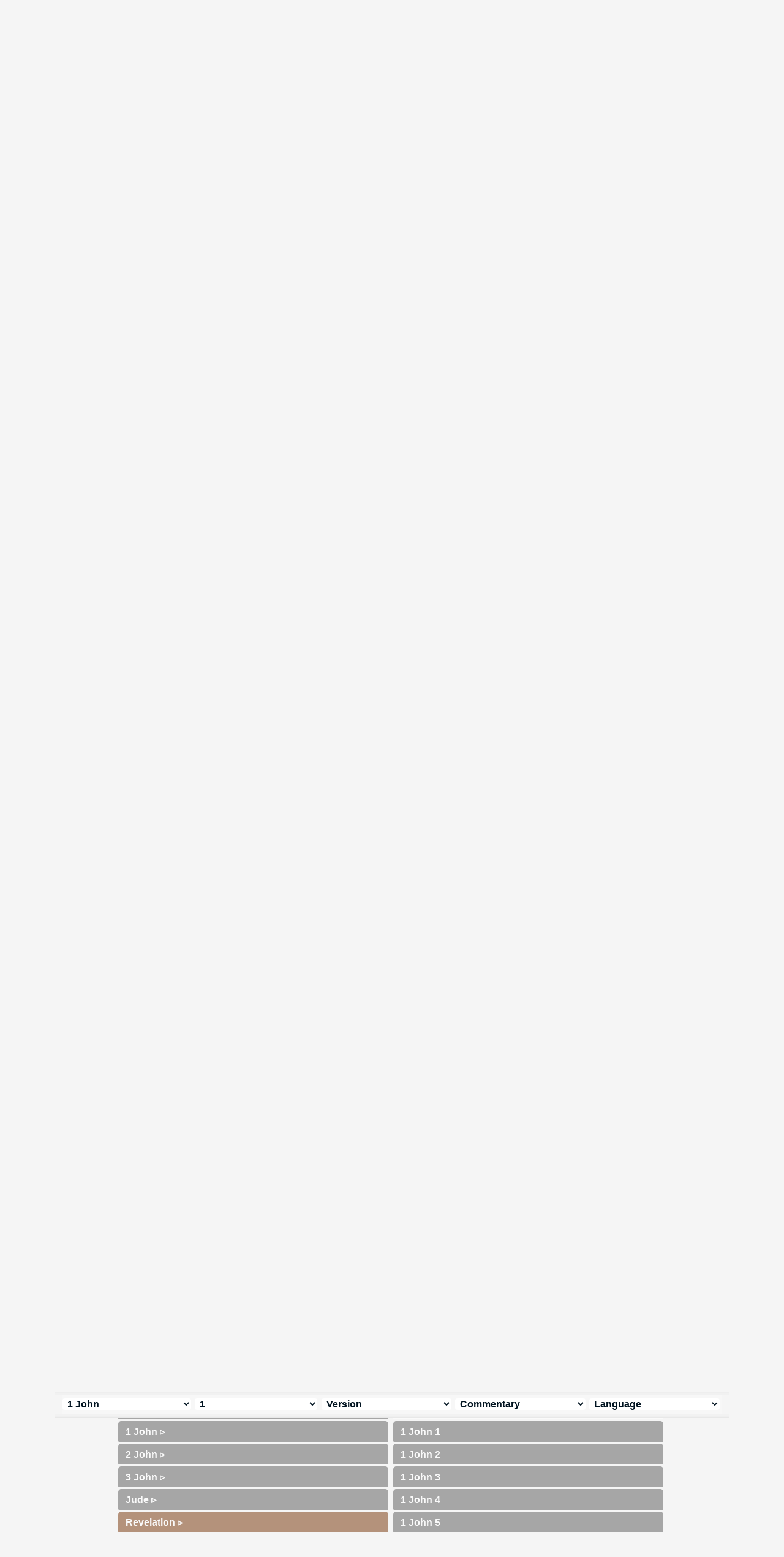

--- FILE ---
content_type: text/html
request_url: https://www.biblehub.com/p/kjv/bsb/cmenus/1_john.htm
body_size: 1398
content:

<!DOCTYPE html PUBLIC "-//W3C//DTD XHTML 1.0 Transitional//EN" "//www.w3.org/TR/xhtml1/DTD/xhtml1-transitional.dtd"><html xmlns="//www.w3.org/1999/xhtml"><head><meta http-equiv="Content-Type" content="text/html; charset=utf-8" /><meta name="robots" content="noindex"><meta name="viewport" content="width=device-width, initial-scale=1"><title>1 John  Menu</title><link rel="stylesheet" href="/menunew.css" type="text/css" media="Screen" /><link rel="stylesheet" href="/menubook11.css" type="text/css" media="Screen" /><link rel="stylesheet" href="/print.css" type="text/css" media="Print" /></head><body onLoad="window.scroll(0,2271)"><div id="fx"><table width="100%" border="0" cellspacing="0" cellpadding="0" id="fx2"><tr><td><iframe width="100%" height="30" scrolling="no" src="../cmenus/1_john/1.htm" align="left" frameborder="0"></iframe></td></tr></table></div><div id="blnk"></div></td></tr></table></div><div align="center" class="maintable2"><table border="0" cellspacing="0" cellpadding="0" align="center"><tr><td><div id="leftbox"><div class="padleft"><table border="0" cellspacing="0" cellpadding="0" align="center"><tr><td width="50%" valign="top"><div class="container"><ul class="bk"><li><a href="genesis/menu.htm" target="chap"><img src="/clr.png" /><div><h3>Genesis&nbsp;&#9657;</h3></div></a></li><li><a href="exodus/menu.htm" target="chap"><img src="/clr.png" /><div><h3>Exodus&nbsp;&#9657;</h3></div></a></li><li><a href="leviticus/menu.htm" target="chap"><img src="/clr.png" /><div><h3>Leviticus&nbsp;&#9657;</h3></div></a></li><li><a href="numbers/menu.htm" target="chap"><img src="/clr.png" /><div><h3>Numbers&nbsp;&#9657;</h3></div></a></li><li><a href="deuteronomy/menu.htm" target="chap"><img src="/clr.png" /><div name="14"><h3>Deuteronomy&nbsp;&#9657;</h3></div></a></li></ul><ul class="bk2"><li><a href="joshua/menu.htm" target="chap"><img src="/clr.png" /><div><h3>Joshua&nbsp;&#9657;</h3></div></a></li><li><a href="judges/menu.htm" target="chap"><img src="/clr.png" /><div><h3>Judges&nbsp;&#9657;</h3></div></a></li><li><a href="ruth/menu.htm" target="chap"><img src="/clr.png" /><div><h3>Ruth&nbsp;&#9657;</h3></div></a></li><li><a href="1_samuel/menu.htm" target="chap"><img src="/clr.png" /><div><h3>1&nbsp;Samuel&nbsp;&#9657;</h3></div></a></li><li><a href="2_samuel/menu.htm" target="chap"><img src="/clr.png" /><div><h3>2&nbsp;Samuel&nbsp;&#9657;</h3></div></a></li><li><a href="1_kings/menu.htm" target="chap"><img src="/clr.png" /><div><h3>1&nbsp;Kings&nbsp;&#9657;</h3></div></a></li><li><a href="2_kings/menu.htm" target="chap"><img src="/clr.png" /><div><h3>2&nbsp;Kings&nbsp;&#9657;</h3></div></a></li><li><a href="1_chronicles/menu.htm" target="chap"><img src="/clr.png" /><div><h3>1&nbsp;Chronicles&nbsp;&#9657;</h3></div></a></li><li><a href="2_chronicles/menu.htm" target="chap"><img src="/clr.png" /><div><h3>2&nbsp;Chronicles&nbsp;&#9657;</h3></div></a></li><li><a href="ezra/menu.htm" target="chap"><img src="/clr.png" /><div><h3>Ezra&nbsp;&#9657;</h3></div></a></li><li><a href="nehemiah/menu.htm" target="chap"><img src="/clr.png" /><div><h3>Nehemiah&nbsp;&#9657;</h3></div></a></li><li><a href="esther/menu.htm" target="chap"><img src="/clr.png" /><div><h3>Esther&nbsp;&#9657;</h3></div></a></li></ul><ul class="bk3"><li><a href="job/menu.htm" target="chap"><img src="/clr.png" /><div><h3>Job&nbsp;&#9657;</h3></div></a></li><li><a href="psalms/menu.htm" target="chap"><img src="/clr.png" /><div><h3>Psalms&nbsp;&#9657;</h3></div></a></li><li><a href="proverbs/menu.htm" target="chap"><img src="/clr.png" /><div><h3>Proverbs&nbsp;&#9657;</h3></div></a></li><li><a href="ecclesiastes/menu.htm" target="chap"><img src="/clr.png" /><div><h3>Ecclesiastes&nbsp;&#9657;</h3></div></a></li><li><a href="songs/menu.htm" target="chap"><img src="/clr.png" /><div><h3>Songs&nbsp;&#9657;</h3></div></a></li></ul><ul class="bk4"><li><a href="isaiah/menu.htm" target="chap"><img src="/clr.png" /><div><h3>Isaiah&nbsp;&#9657;</h3></div></a></li><li><a href="jeremiah/menu.htm" target="chap"><img src="/clr.png" /><div><h3>Jeremiah&nbsp;&#9657;</h3></div></a></li><li><a href="lamentations/menu.htm" target="chap"><img src="/clr.png" /><div><h3>Lamentations&nbsp;&#9657;</h3></div></a></li><li><a href="ezekiel/menu.htm" target="chap"><img src="/clr.png" /><div><h3>Ezekiel&nbsp;&#9657;</h3></div></a></li><li><a href="daniel/menu.htm" target="chap"><img src="/clr.png" /><div><h3>Daniel&nbsp;&#9657;</h3></div></a></li><li><a href="hosea/menu.htm" target="chap"><img src="/clr.png" /><div><h3>Hosea&nbsp;&#9657;</h3></div></a></li><li><a href="joel/menu.htm" target="chap"><img src="/clr.png" /><div><h3>Joel&nbsp;&#9657;</h3></div></a></li><li><a href="amos/menu.htm" target="chap"><img src="/clr.png" /><div><h3>Amos&nbsp;&#9657;</h3></div></a></li><li><a href="obadiah/menu.htm" target="chap"><img src="/clr.png" /><div><h3>Obadiah&nbsp;&#9657;</h3></div></a></li><li><a href="jonah/menu.htm" target="chap"><img src="/clr.png" /><div><h3>Jonah&nbsp;&#9657;</h3></div></a></li><li><a href="micah/menu.htm" target="chap"><img src="/clr.png" /><div><h3>Micah&nbsp;&#9657;</h3></div></a></li><li><a href="nahum/menu.htm" target="chap"><img src="/clr.png" /><div><h3>Nahum&nbsp;&#9657;</h3></div></a></li><li><a href="habakkuk/menu.htm" target="chap"><img src="/clr.png" /><div><h3>Habakkuk&nbsp;&#9657;</h3></div></a></li><li><a href="zephaniah/menu.htm" target="chap"><img src="/clr.png" /><div><h3>Zephaniah&nbsp;&#9657;</h3></div></a></li><li><a href="haggai/menu.htm" target="chap"><img src="/clr.png" /><div><h3>Haggai&nbsp;&#9657;</h3></div></a></li><li><a href="zechariah/menu.htm" target="chap"><img src="/clr.png" /><div><h3>Zechariah&nbsp;&#9657;</h3></div></a></li><li><a href="malachi/menu.htm" target="chap"><img src="/clr.png" /><div><h3>Malachi&nbsp;&#9657;</h3></div></a></li></ul><ul class="bk5"><li><a href="matthew/menu.htm" target="chap"><img src="/clr.png" /><div><h3>Matthew&nbsp;&#9657;</h3></div></a></li><li><a href="mark/menu.htm" target="chap"><img src="/clr.png" /><div><h3>Mark&nbsp;&#9657;</h3></div></a></li><li><a href="luke/menu.htm" target="chap"><img src="/clr.png" /><div><h3>Luke&nbsp;&#9657;</h3></div></a></li><li><a href="john/menu.htm" target="chap"><img src="/clr.png" /><div><h3>John&nbsp;&#9657;</h3></div></a></li><li><a href="acts/menu.htm" target="chap"><img src="/clr.png" /><div><h3>Acts&nbsp;&#9657;</h3></div></a></li></ul><ul class="bk6"><li><a href="romans/menu.htm" target="chap"><img src="/clr.png" /><div><h3>Romans&nbsp;&#9657;</h3></div></a></li><li><a href="1_corinthians/menu.htm" target="chap"><img src="/clr.png" /><div><h3>1&nbsp;Corinthians&nbsp;&#9657;</h3></div></a></li><li><a href="2_corinthians/menu.htm" target="chap"><img src="/clr.png" /><div><h3>2&nbsp;Corinthians&nbsp;&#9657;</h3></div></a></li><li><a href="galatians/menu.htm" target="chap"><img src="/clr.png" /><div><h3>Galatians&nbsp;&#9657;</h3></div></a></li><li><a href="ephesians/menu.htm" target="chap"><img src="/clr.png" /><div><h3>Ephesians&nbsp;&#9657;</h3></div></a></li><li><a href="philippians/menu.htm" target="chap"><img src="/clr.png" /><div><h3>Philippians&nbsp;&#9657;</h3></div></a></li><li><a href="colossians/menu.htm" target="chap"><img src="/clr.png" /><div><h3>Colossians&nbsp;&#9657;</h3></div></a></li><li><a href="1_thessalonians/menu.htm" target="chap"><img src="/clr.png" /><div><h3>1&nbsp;Thes&nbsp;&#9657;</h3></div></a></li><li><a href="2_thessalonians/menu.htm" target="chap"><img src="/clr.png" /><div><h3>2&nbsp;Thes&nbsp;&#9657;</h3></div></a></li><li><a href="1_timothy/menu.htm" target="chap"><img src="/clr.png" /><div><h3>1&nbsp;Timothy&nbsp;&#9657;</h3></div></a></li><li><a href="2_timothy/menu.htm" target="chap"><img src="/clr.png" /><div><h3>2&nbsp;Timothy&nbsp;&#9657;</h3></div></a></li><li><a href="titus/menu.htm" target="chap"><img src="/clr.png" /><div><h3>Titus&nbsp;&#9657;</h3></div></a></li><li><a href="philemon/menu.htm" target="chap"><img src="/clr.png" /><div><h3>Philemon&nbsp;&#9657;</h3></div></a></li><li><a href="hebrews/menu.htm" target="chap"><img src="/clr.png" /><div><h3>Hebrews&nbsp;&#9657;</h3></div></a></li><li><a href="james/menu.htm" target="chap"><img src="/clr.png" /><div><h3>James&nbsp;&#9657;</h3></div></a></li><li><a href="1_peter/menu.htm" target="chap"><img src="/clr.png" /><div><h3>1&nbsp;Peter&nbsp;&#9657;</h3></div></a></li><li><a href="2_peter/menu.htm" target="chap"><img src="/clr.png" /><div><h3>2&nbsp;Peter&nbsp;&#9657;</h3></div></a></li><li><a href="1_john/menu.htm" target="chap"><img src="/clr.png" /><div><h3>1&nbsp;John&nbsp;&#9657;</h3></div></a></li><li><a href="2_john/menu.htm" target="chap"><img src="/clr.png" /><div><h3>2&nbsp;John&nbsp;&#9657;</h3></div></a></li><li><a href="3_john/menu.htm" target="chap"><img src="/clr.png" /><div><h3>3&nbsp;John&nbsp;&#9657;</h3></div></a></li><li><a href="jude/menu.htm" target="chap"><img src="/clr.png" /><div><h3>Jude&nbsp;&#9657;</h3></div></a></li></ul><ul class="bk7"><li><a href="revelation/menu.htm" target="chap"><img src="/clr.png" /><div><h3>Revelation&nbsp;&#9657;</h3></div></a></li></ul></div><br /><br /><br /></div></td><td width="50%" valign="top"><iframe width="100%" height="6500" scrolling="no" src="1_john/menu.htm" align="left" frameborder="0" name="chap"></iframe></td></tr></table></td></tr></table></div></div></td></tr></table></div></body></html>

--- FILE ---
content_type: text/html
request_url: https://www.biblehub.com/p/kjv/bsb/cmenus/1_john/1.htm
body_size: 1619
content:
<!DOCTYPE html PUBLIC "-//W3C//DTD XHTML 1.0 Transitional//EN" "//www.w3.org/TR/xhtml1/DTD/xhtml1-transitional.dtd"><html xmlns="//www.w3.org/1999/xhtml"><head><meta http-equiv="Content-Type" content="text/html; charset=utf-8" /><meta name="viewport" content="width=device-width; initial-scale=1.0; maximum-scale=1.0; user-scalable=0;"/><title>1 John 1 Menus</title><script type="text/javascript">
if (screen.width < 650) {window.location = "../../cmm/1_john/1.htm";}
</script><link rel="stylesheet" href="/menusbh2.css" type="text/css" media="Screen" /><script language="JavaScript">
<!--
function MM_jumpMenu(targ,selObj,restore){ //v3.0
  eval(targ+".location='"+selObj.options[selObj.selectedIndex].value+"'"); if (restore) selObj.selectedIndex=0; }
//-->
</script></head><!-- Google tag (gtag.js) -->
<script async src="https://www.googletagmanager.com/gtag/js?id=G-LR4HSKRP2H"></script>
<script>
  window.dataLayer = window.dataLayer || [];
  function gtag(){dataLayer.push(arguments);}
  gtag('js', new Date());

  gtag('config', 'G-LR4HSKRP2H');
</script><BODY onLoad="document.select2.reset();"><table width="100%" border="0" cellspacing="0" cellpadding="0"><tr><td><td class="mwid"><table width="100%" border="0" cellspacing="0" cellpadding="0"><tr><td class="tb1"><select name="select1" class="drop" onChange="MM_jumpMenu('top',this,0)"><option value="../../genesis/1.shtml">Genesis</option><option value="../../exodus/1.shtml">Exodus</option><option value="../../leviticus/1.shtml">Leviticus</option><option value="../../numbers/1.shtml">Numbers</option><option value="../../deuteronomy/1.shtml">Deuteronomy</option><option value="../../joshua/1.shtml">Joshua</option><option value="../../judges/1.shtml">Judges</option><option value="../../ruth/1.shtml">Ruth</option><option value="../../1_samuel/1.shtml">1 Samuel</option><option value="../../2_samuel/1.shtml">2 Samuel</option><option value="../../1_kings/1.shtml">1 Kings</option><option value="../../2_kings/1.shtml">2 Kings</option><option value="../../1_chronicles/1.shtml">1 Chronicles</option><option value="../../2_chronicles/1.shtml">2 Chronicles</option><option value="../../ezra/1.shtml">Ezra</option><option value="../../nehemiah/1.shtml">Nehemiah</option><option value="../../esther/1.shtml">Esther</option><option value="../../job/1.shtml">Job</option><option value="../../psalms/1.shtml">Psalms</option><option value="../../proverbs/1.shtml">Proverbs</option><option value="../../ecclesiastes/1.shtml">Ecclesiastes</option><option value="../../songs/1.shtml">Song of Solomon</option><option value="../../isaiah/1.shtml">Isaiah</option><option value="../../jeremiah/1.shtml">Jeremiah</option><option value="../../lamentations/1.shtml">Lamentations</option><option value="../../ezekiel/1.shtml">Ezekiel</option><option value="../../daniel/1.shtml">Daniel</option><option value="../../hosea/1.shtml">Hosea</option><option value="../../joel/1.shtml">Joel</option><option value="../../amos/1.shtml">Amos</option><option value="../../obadiah/1.shtml">Obadiah</option><option value="../../jonah/1.shtml">Jonah</option><option value="../../micah/1.shtml">Micah</option><option value="../../nahum/1.shtml">Nahum</option><option value="../../habakkuk/1.shtml">Habakkuk</option><option value="../../zephaniah/1.shtml">Zephaniah</option><option value="../../haggai/1.shtml">Haggai</option><option value="../../zechariah/1.shtml">Zechariah</option><option value="../../malachi/1.shtml">Malachi</option><option value="../../matthew/1.shtml">Matthew</option><option value="../../mark/1.shtml">Mark</option><option value="../../luke/1.shtml">Luke</option><option value="../../john/1.shtml">John</option><option value="../../acts/1.shtml">Acts</option><option value="../../romans/1.shtml">Romans</option><option value="../../1_corinthians/1.shtml">1 Corinthians</option><option value="../../2_corinthians/1.shtml">2 Corinthians</option><option value="../../galatians/1.shtml">Galatians</option><option value="../../ephesians/1.shtml">Ephesians</option><option value="../../philippians/1.shtml">Philippians</option><option value="../../colossians/1.shtml">Colossians</option><option value="../../1_thessalonians/1.shtml">1 Thessalonians</option><option value="../../2_thessalonians/1.shtml">2 Thessalonians</option><option value="../../1_timothy/1.shtml">1 Timothy</option><option value="../../2_timothy/1.shtml">2 Timothy</option><option value="../../titus/1.shtml">Titus</option><option value="../../philemon/1.shtml">Philemon</option><option value="../../hebrews/1.shtml">Hebrews</option><option value="../../james/1.shtml">James</option><option value="../../1_peter/1.shtml">1 Peter</option><option value="../../2_peter/1.shtml">2 Peter</option><option value="../../1_john/1.shtml" selected>&nbsp;1 John</option><option value="../../2_john/1.shtml">2 John</option><option value="../../3_john/1.shtml">3 John</option><option value="../../jude/1.shtml">Jude</option><option value="../../revelation/1.shtml">Revelation</option></select></td><td class="tb2"><select name="select2" class="drop2" onChange="MM_jumpMenu('top',this,0)"><option value="../../1_john/1.shtml" selected>&nbsp;1</option><option value="../../1_john/2.shtml">1 John 2</option><option value="../../1_john/3.shtml">1 John 3</option><option value="../../1_john/4.shtml">1 John 4</option><option value="../../1_john/5.shtml">1 John 5</option></select></td><td class="tb3"><iframe src="//parallelbible.com/pr/1_john/1-1.htm" width="100%" height="30" scrolling=no frameborder="0" cellpadding=0></iframe></td></tr><tr><td height="1"><img src="/clr.gif" height="1" width="100"></td><td height="1"><img src="/clr.gif" height="1" width="100"></td><td height="1"><img src="/clr.gif" height="1" width="100"></td></tr></table></body></td><td></td></tr></table></html>

--- FILE ---
content_type: text/html
request_url: https://www.biblehub.com/p/kjv/bsb/cmenus/1_john/menu.htm
body_size: 517
content:

<!DOCTYPE html PUBLIC "-//W3C//DTD XHTML 1.0 Transitional//EN" "//www.w3.org/TR/xhtml1/DTD/xhtml1-transitional.dtd"><html xmlns="//www.w3.org/1999/xhtml"><head><meta http-equiv="Content-Type" content="text/html; charset=utf-8" /><meta name="robots" content="noindex"><meta name="viewport" content="width=device-width, initial-scale=1"><title>1 John  Menu</title><link rel="stylesheet" href="/menunew.css" type="text/css" media="Screen" /><link rel="stylesheet" href="/menubook12.css" type="text/css" media="Screen" /><link rel="stylesheet" href="/print.css" type="text/css" media="Print" /></head><body><div class="container"><ul class="bk10"><li><a href=""><img src="/clr.png" /><div><h3> </h3></div></a></li><li><a href=""><img src="/clr.png" /><div><h3> </h3></div></a></li><li><a href=""><img src="/clr.png" /><div><h3> </h3></div></a></li><li><a href=""><img src="/clr.png" /><div><h3> </h3></div></a></li><li><a href=""><img src="/clr.png" /><div><h3> </h3></div></a></li><li><a href=""><img src="/clr.png" /><div><h3> </h3></div></a></li><li><a href=""><img src="/clr.png" /><div><h3> </h3></div></a></li><li><a href=""><img src="/clr.png" /><div><h3> </h3></div></a></li><li><a href=""><img src="/clr.png" /><div><h3> </h3></div></a></li><li><a href=""><img src="/clr.png" /><div><h3> </h3></div></a></li><li><a href=""><img src="/clr.png" /><div><h3> </h3></div></a></li><li><a href=""><img src="/clr.png" /><div><h3> </h3></div></a></li><li><a href=""><img src="/clr.png" /><div><h3> </h3></div></a></li><li><a href=""><img src="/clr.png" /><div><h3> </h3></div></a></li><li><a href=""><img src="/clr.png" /><div><h3> </h3></div></a></li><li><a href=""><img src="/clr.png" /><div><h3> </h3></div></a></li><li><a href=""><img src="/clr.png" /><div><h3> </h3></div></a></li><li><a href=""><img src="/clr.png" /><div><h3> </h3></div></a></li><li><a href=""><img src="/clr.png" /><div><h3> </h3></div></a></li><li><a href=""><img src="/clr.png" /><div><h3> </h3></div></a></li><li><a href=""><img src="/clr.png" /><div><h3> </h3></div></a></li><li><a href=""><img src="/clr.png" /><div><h3> </h3></div></a></li><li><a href=""><img src="/clr.png" /><div><h3> </h3></div></a></li><li><a href=""><img src="/clr.png" /><div><h3> </h3></div></a></li><li><a href=""><img src="/clr.png" /><div><h3> </h3></div></a></li><li><a href=""><img src="/clr.png" /><div><h3> </h3></div></a></li><li><a href=""><img src="/clr.png" /><div><h3> </h3></div></a></li><li><a href=""><img src="/clr.png" /><div><h3> </h3></div></a></li><li><a href=""><img src="/clr.png" /><div><h3> </h3></div></a></li><li><a href=""><img src="/clr.png" /><div><h3> </h3></div></a></li><li><a href=""><img src="/clr.png" /><div><h3> </h3></div></a></li><li><a href=""><img src="/clr.png" /><div><h3> </h3></div></a></li><li><a href=""><img src="/clr.png" /><div><h3> </h3></div></a></li><li><a href=""><img src="/clr.png" /><div><h3> </h3></div></a></li><li><a href=""><img src="/clr.png" /><div><h3> </h3></div></a></li><li><a href=""><img src="/clr.png" /><div><h3> </h3></div></a></li><li><a href=""><img src="/clr.png" /><div><h3> </h3></div></a></li><li><a href=""><img src="/clr.png" /><div><h3> </h3></div></a></li><li><a href=""><img src="/clr.png" /><div><h3> </h3></div></a></li><li><a href=""><img src="/clr.png" /><div><h3> </h3></div></a></li><li><a href=""><img src="/clr.png" /><div><h3> </h3></div></a></li><li><a href=""><img src="/clr.png" /><div><h3> </h3></div></a></li><li><a href=""><img src="/clr.png" /><div><h3> </h3></div></a></li><li><a href=""><img src="/clr.png" /><div><h3> </h3></div></a></li><li><a href=""><img src="/clr.png" /><div><h3> </h3></div></a></li><li><a href=""><img src="/clr.png" /><div><h3> </h3></div></a></li><li><a href=""><img src="/clr.png" /><div><h3> </h3></div></a></li><li><a href=""><img src="/clr.png" /><div><h3> </h3></div></a></li><li><a href=""><img src="/clr.png" /><div><h3> </h3></div></a></li><li><a href=""><img src="/clr.png" /><div><h3> </h3></div></a></li><li><a href=""><img src="/clr.png" /><div><h3> </h3></div></a></li><li><a href=""><img src="/clr.png" /><div><h3> </h3></div></a></li><li><a href=""><img src="/clr.png" /><div><h3> </h3></div></a></li><li><a href=""><img src="/clr.png" /><div><h3> </h3></div></a></li><li><a href=""><img src="/clr.png" /><div><h3> </h3></div></a></li><li><a href=""><img src="/clr.png" /><div><h3> </h3></div></a></li><li><a href=""><img src="/clr.png" /><div><h3> </h3></div></a></li><li><a href=""><img src="/clr.png" /><div><h3> </h3></div></a></li><li><a href=""><img src="/clr.png" /><div><h3> </h3></div></a></li><li><a href=""><img src="/clr.png" /><div><h3> </h3></div></a></li><li><a href=""><img src="/clr.png" /><div><h3> </h3></div></a></li></ul><ul class="bk6"><li><a href="../../1_john/1.shtml" target="_top"><img src="/clr.png" /><div><h3>1 John  1</h3></div></a></li>
<li><a href="../../1_john/2.shtml" target="_top"><img src="/clr.png" /><div><h3>1 John  2</h3></div></a></li>
<li><a href="../../1_john/3.shtml" target="_top"><img src="/clr.png" /><div><h3>1 John  3</h3></div></a></li>
<li><a href="../../1_john/4.shtml" target="_top"><img src="/clr.png" /><div><h3>1 John  4</h3></div></a></li>
<li><a href="../../1_john/5.shtml" target="_top"><img src="/clr.png" /><div><h3>1 John  5</h3></div></a></li></ul></div></body></html>

--- FILE ---
content_type: text/html
request_url: https://parallelbible.com/pr/1_john/1-1.htm
body_size: 20187
content:
<!DOCTYPE html PUBLIC "-//W3C//DTD XHTML 1.0 Transitional//EN" "http://www.w3.org/TR/xhtml1/DTD/xhtml1-transitional.dtd"><html xmlns="http://www.w3.org/1999/xhtml"><head><meta http-equiv="Content-Type" content="text/html; charset=utf-8" /><meta name="viewport" content="width=device-width; initial-scale=1.0; maximum-scale=1.0; user-scalable=0;"/><title>1 John 1:1 Menus</title><link rel="stylesheet" href="/menusbhshare2.css" type="text/css" media="Screen" /><script language="JavaScript">
<!--
function MM_jumpMenu(targ,selObj,restore){ //v3.0
  eval(targ+".location='"+selObj.options[selObj.selectedIndex].value+"'"); if (restore) selObj.selectedIndex=0; }
//-->
</script></head><BODY onLoad="document.select2.reset();"><table width="100%" border="0" cellspacing="0" cellpadding="0"><tr><td height="30" align="center" valign="middle" width="33%"><select name="select3" class="drop" onChange="MM_jumpMenu('top',this,0)"><option value="http://biblehub.com/1_john/1-1.htm" selected>&nbsp;Version</option><option value="http://biblehub.com/1_john/1-1.htm">Bible Hub Parallel</option><option value="http://biblehub.com/brb/1_john/1.htm">Reader's Bible</option><option value="http://biblehub.com/1_john/1-1.htm"> </option><option value="http://biblehub.com/1_john/1-1.htm" class="hs">Quick Links</option><option value="http://biblehub.com/niv/1_john/1.htm">New International Version</option><option value="http://biblehub.com/nlt/1_john/1.htm">New Living Translation</option><option value="http://biblehub.com/esv/1_john/1.htm">English Standard Version</option><option value="http://biblehub.com/nkjv/1_john/1.htm">New King James Version</option><option value="http://biblehub.com/bsb-strongs/1_john/1.htm">Strong's BSB</option><option value="http://biblehub.com/ylts/1_john/1.htm">Strong's YLT</option><option value="http://biblehub.com/nas/1_john/1.htm">Strong's NASB</option><option value="http://biblehub.com/kjvs/1_john/1.htm">Strong's KJV</option><option value="http://biblehub.com/hcsb/1_john/1.htm">Strong's HCSB</option><option value="http://biblehub.com/1_john/1-1.htm"> </option><option value="http://biblehub.com/1_john/1-1.htm" class="hs">Alphabetical Listings</option><option value="http://biblehub.com/afv/1_john/1.htm">A Faithful Version</option><option value="http://biblehub.com/akjv/1_john/1.htm">American King James</option><option value="http://biblehub.com/asv/1_john/1.htm">American Standard Version</option><option value="http://biblehub.com/aramaic-plain-english/1_john/1.htm">Aramaic Plain English</option><option value="http://biblehub.com/blb/1_john/1.htm">Berean Literal Bible</option><option value="http://biblehub.com/brb/1_john/1.htm">Berean Reader's Bible</option><option value="http://biblehub.com/bsb/1_john/1.htm">Berean Study Bible</option><option value="http://biblehub.com/csb/1_john/1.htm">Christian Standard Bible</option><option value="http://biblehub.com/cev/1_john/1.htm">Contemporary English Version</option><option value="http://biblehub.com/dbt/1_john/1.htm">Darby Bible Translation</option><option value="http://biblehub.com/drb/1_john/1.htm">Douay-Rheims Bible</option><option value="http://biblehub.com/erv/1_john/1.htm">English Revised Version</option><option value="http://biblehub.com/esv/1_john/1.htm">English Standard Version</option><option value="http://biblehub.com/gwt/1_john/1.htm">God's Word Translation</option><option value="http://biblehub.com/gnt/1_john/1.htm">Good News Translation</option><option value="http://biblehub.com/hcsb/1_john/1.htm">Holman Christian Standard</option><option value="http://biblehub.com/isr/1_john/1.htm">Inst. for Scripture Research</option><option value="http://biblehub.com/isv/1_john/1.htm">International Standard Version</option><option value="http://biblehub.com/jub/1_john/1.htm">Jubilee Bible 2000</option><option value="http://biblehub.com/kjv/1_john/1.htm">King James Bible</option><option value="http://biblehub.com/kj2000/1_john/1.htm">King James 2000 Bible</option><option value="http://biblehub.com/purple/1_john/1.htm">KJV Purple Letter Edition</option><option value="http://biblehub.com/net/1_john/1.htm">NET Bible</option><option value="http://biblehub.com/nasb/1_john/1.htm">New American Standard</option><option value="http://biblehub.com/nheb/1_john/1.htm">New Heart English Bible</option><option value="http://biblehub.com/niv/1_john/1.htm">New International Version</option><option value="http://biblehub.com/nkjv/1_john/1.htm">New King James Version</option><option value="http://biblehub.com/nlt/1_john/1.htm">New Living Translation</option><option value="http://biblehub.com/ojb/1_john/1.htm">Orthodox Jewish Bible</option><option value="http://biblehub.com/tnt/1_john/1.htm">Tyndale New Testament</option><option value="http://biblehub.com/wbt/1_john/1.htm">Webster's Bible Translation</option><option value="http://biblehub.com/wey/1_john/1.htm">Weymouth New Testament</option><option value="http://biblehub.com/web/1_john/1.htm">World English Bible</option><option value="http://biblehub.com/wycliffe/1_john/1.htm">Wycliffe Bible</option><option value="http://biblehub.com/ylt/1_john/1.htm">Young's Literal Translation</option><option value="http://biblehub.com/1_john/1-1.htm"> </option><option value="http://biblehub.com/1_john/1-1.htm" class="hs">Study Tools</option><option value="http://biblehub.com/chain/1_john/1-1.htm">Chain Links</option><option value="http://childrensbibleonline.com/1_john/1.htm">Children's Bible</option><option value="http://bibletimeline.info/1_john/1.htm">Chronological Bible</option><option value="http://christianbookshelf.org/1_john/1-1.htm">Library</option><option value="http://mlbible.com/1_john/1-1.htm">Multiple Languages</option><option value="http://onlineparallelbible.com/1_john/1.htm">Parallel Chapters</option><option value="http://niv-nlt.scripturetext.com/1_john/1.htm">Parallel Bible</option><option value="http://parallelgospels.org">Parallel Gospels</option><option value="http://biblesummary.org/1_john/1.htm">Summary</option><option value="http://bibletimeline.info/1_john/1.htm">Timeline</option><option value="http://biblegateway.com/cgi-bin/bible?language=english&passage=1+john%2B1&version=NIV"> </option><option value="http://biblegateway.com/cgi-bin/bible?language=english&passage=1+john%2B1&version=NIV" class="hs">BibleGateway.com</option><option value="http://biblegateway.com/cgi-bin/bible?language=english&passage=1+john%2B1&version=AMP">Amplified Bible</option><option value="http://biblegateway.com/cgi-bin/bible?language=english&passage=1+john%2B1&version=MSG">The Message</option><option value="http://biblegateway.com/cgi-bin/bible?language=english&passage=1+john%2B1&version=NKJV">New King James</option><option value="http://biblegateway.com/cgi-bin/bible?language=english&passage=1+john%2B1&version=KJ21">King James 21st Cent.</option><option value="http://biblestudys.com/rsv/1-john/1.html"> </option><option value="http://biblestudytools.com/rsv/1-john/1.html" class="hs">BibleStudyTools.com</option><option value="http://biblestudytools.com/ncv/1-john/1.html">New Century Version</option><option value="http://biblestudytools.com/nrs/1-john/1.html">New Revised Standard</option><option value="http://biblestudytools.com/rsv/1-john/1.html">Revised Standard Version</option></select></td><td height="30" align="center" valign="middle" width="33%"><select name="select8" class="drop" onChange="MM_jumpMenu('top',this,0)"><option value="http://biblehub.com/commentaries/1_john/1-1.htm" selected>&nbsp;Commentary</option><option value="http://biblehub.com/commentaries/barnes/1_john/1.htm">Barnes' Notes</option><option value="http://biblehub.com/commentaries/bengel/1_john/1.htm">Bengel's Gnomon</option><option value="http://biblehub.com/commentaries/benson/1_john/1.htm">Benson Commentary</option><option value="http://biblehub.com/commentaries/illustrator/1_john/1.htm">Biblical Illustrator</option><option value="http://biblehub.com/commentaries/calvin/1_john/1.htm">Calvin's Commentaries</option><option value="http://biblehub.com/commentaries/cambridge/1_john/1.htm">Cambridge Bible</option><option value="http://biblehub.com/commentaries/clarke/1_john/1.htm">Clarke's Commentary</option><option value="http://biblehub.com/commentaries/darby/1_john/1.htm">Darby's Bible Synopsis</option><option value="http://biblehub.com/commentaries/expositors/1_john/1.htm">Expositor's Bible</option><option value="http://biblehub.com/commentaries/edt/1_john/1.htm">Expositor's Dictionary</option><option value="http://biblehub.com/commentaries/ellicott/1_john/1.htm">Ellicott's Commentary</option><option value="http://biblehub.com/commentaries/egt/1_john/1.htm">Expositor's Greek</option><option value="http://biblehub.com/commentaries/gsb/1_john/1.htm">Geneva Study Bible</option><option value="http://biblehub.com/commentaries/gill/1_john/1.htm">Gill's Bible Exposition</option><option value="http://biblehub.com/commentaries/gray/1_john/1.htm">Gray's Concise</option><option value="http://biblehub.com/commentaries/guzik/1_john/1.htm">Guzik Bible Commentary</option><option value="http://biblehub.com/commentaries/hastings/1_john/1-7.htm">Hastings Great Texts</option><option value="http://biblehub.com/commentaries/icc/1_john/1.htm">ICC NT Commentary</option><option value="http://biblehub.com/commentaries/jfb/1_john/1.htm">Jamieson-Fausset-Brown</option><option value="http://biblehub.com/commentaries/kelly/1_john/1.htm">Kelly Commentary</option><option value="http://biblehub.com/commentaries/kjt/1_john/1.htm">KJV Translator's Notes</option><option value="http://biblehub.com/commentaries/lange/1_john/1.htm">Lange Commentary</option><option value="http://biblehub.com/commentaries/maclaren/1_john/1.htm">MacLaren Expositions</option><option value="http://biblehub.com/commentaries/mhc/1_john/1.htm">Matthew Henry Concise</option><option value="http://biblehub.com/commentaries/mhcw/1_john/1.htm">Matthew Henry Full</option><option value="http://biblehub.com/commentaries/poole/1_john/1.htm">Matthew Poole</option><option value="http://biblehub.com/commentaries/meyer/1_john/1.htm">Meyer Commentary</option><option value="http://biblehub.com/commentaries/pnt/1_john/1.htm">People's New Testament</option><option value="http://biblehub.com/commentaries/pulpit/1_john/1.htm">Pulpit Commentary</option><option value="http://biblehub.com/commentaries/homiletics/1_john/1.htm">Pulpit Homiletics</option><option value="http://biblehub.com/commentaries/sermon/1_john/1.htm">Sermon Bible</option><option value="http://biblehub.com/commentaries/sco/1_john/1.htm">Scofield Reference Notes</option><option value="http://biblehub.com/commentaries/ttb/1_john/1.htm">Through The Bible</option><option value="http://biblehub.com/commentaries/vws/1_john/1.htm">Vincent's Word Studies</option><option value="http://biblehub.com/commentaries/wes/1_john/1.htm">Wesley's Notes</option><option value="http://topicalbible.org/dictionary_of_bible_themes.htm"> </option><option value="http://topicalbible.org/dictionary_of_bible_themes.htm" class="hs">Themes</option><option value="http://topicalbible.org/dbt/9110.htm">after-life</option><option value="http://topicalbible.org/dbt/4909.htm">beginning</option><option value="http://topicalbible.org/dbt/2018.htm">Christ, divinity</option><option value="http://topicalbible.org/dbt/2033.htm">Christ, humanity</option><option value="http://topicalbible.org/dbt/2203.htm">Christ, titles of</option><option value="http://topicalbible.org/dbt/6645.htm">eternal life, nature of</option><option value="http://topicalbible.org/dbt/8427.htm">evangelism, kinds of</option><option value="http://topicalbible.org/dbt/7726.htm">evangelists, ministry</option><option value="http://topicalbible.org/dbt/5854.htm">experience, of God</option><option value="http://topicalbible.org/dbt/2422.htm">gospel, confirmation</option><option value="http://topicalbible.org/dbt/2421.htm">gospel, historical foundation</option><option value="http://topicalbible.org/dbt/2424.htm">gospel, promises</option><option value="http://topicalbible.org/dbt/2427.htm">gospel, transmission</option><option value="http://topicalbible.org/dbt/5159.htm">hearing</option><option value="http://topicalbible.org/dbt/4945.htm">history</option><option value="http://topicalbible.org/dbt/2595.htm">incarnation</option><option value="http://topicalbible.org/dbt/5441.htm">philosophy</option><option value="http://topicalbible.org/dbt/5472.htm">proof, evidence</option><option value="http://topicalbible.org/dbt/1436.htm">reality</option><option value="http://topicalbible.org/dbt/5548.htm">speech, divine</option><option value="http://topicalbible.org/dbt/5194.htm">touch</option><option value="http://topicalbible.org/dbt/7032.htm">unity, God's people</option><option value="http://topicalbible.org/dbt/5624.htm">witnesses, to Christ</option><option value="http://topicalbible.org/dbt/5624.htm">witnesses, to Christ</option><option value="http://topicalbible.org/dbt/8496.htm">witnessing, importance</option><option value="http://topicalbible.org/dbt/5627.htm">word</option><option value="http://topicalbible.org/dbt/1690.htm">word of God</option><option value="http://topicalbible.org/"> </option><option value="http://topicalbible.org/" class="hs">Topics</option><option value="http://topicalbible.org/b/beginning.htm">Beginning</option><option value="http://topicalbible.org/b/beheld.htm">Beheld</option><option value="http://topicalbible.org/b/behold.htm">Behold</option><option value="http://topicalbible.org/c/contemplated.htm">Contemplated</option><option value="http://topicalbible.org/e/ears.htm">Ears</option><option value="http://topicalbible.org/h/handle.htm">Handle</option><option value="http://topicalbible.org/h/handled.htm">Handled</option><option value="http://topicalbible.org/h/hands.htm">Hands</option><option value="http://topicalbible.org/l/life-.htm">Life-</option><option value="http://topicalbible.org/l/listened.htm">Listened</option><option value="http://topicalbible.org/p/proclaim.htm">Proclaim</option><option value="http://topicalbible.org/t/touched.htm">Touched</option><option value="http://topicalbible.org/t/touching.htm">Touching</option></select></td><td height="30" align="center" valign="middle" width="33%"><select name="select4" class="drop" onChange="MM_jumpMenu('top',this,0)"><option value="http://biblehub.com/multi/1_john/1-1.htm" selected>&nbsp;Language</option><option value="http://biblehub.com/text/1_john/1-1.htm"> </option><option value="http://biblehub.com/text/1_john/1-1.htm" class="hs">Greek</option><option value="http://apostolic.interlinearbible.org/1_john/1.htm">Apostolic Bible Polyglot</option><option value="http://biblehub.com/bgb/1_john/1.htm">Berean Greek Bible</option><option value="http://biblehub.com/bib/1_john/1.htm">Berean Interlinear Bible</option><option value="http://biblehub.com/bz05/1_john/1.htm">Byzantine / Majority Text</option><option value="http://goc.biblos.com/1_john/1.htm">Greek Orthodox NT</option><option value="http://interlinearbible.org/1_john/1.htm">Interlinear Chapters</option><option value="http://interlinearbible.org/1_john/1-1.htm">Interlinear Verses</option><option value="http://biblelexicon.org/1_john/1-1.htm">Lexicon</option><option value="http://biblehub.com/nestle/1_john/1.htm">Nestle 1904 GNT</option><option value="http://biblehub.com/texts/1_john/1-1.htm">Parallel Texts</option><option value="http://biblehub.com/sbl/1_john/1.htm">SBL GNT</option><option value="http://study.interlinearbible.org/1_john/1.htm">Study Bible</option><option value="http://biblehub.com/text/1_john/1-1.htm">Text Analysis</option><option value="http://tr.biblos.com/1_john/1.htm">Textus Receptus</option><option value="http://t8s.biblos.com/1_john/1.htm">Tischendorf</option><option value="http://whdc.biblos.com/1_john/1.htm">Westcott and Hort</option><option value="http://whnac.biblos.com/1_john/1.htm">WH with NA Variants</option><option value="http://greekheb-strongs.scripturetext.com/1_john/1.htm">Word Studies</option><option value="http://biblehub.com/text/genesis/1-1.htm"> </option><option value="http://biblehub.com/text/genesis/1-1.htm" class="hs">Hebrew</option><option value="http://biblehub.com/text/genesis/1-1.htm">Jump to OT Hebrew</option><option value="http://biblehub.com/texts/genesis/1-1.htm">Parallel Texts</option><option value="http://biblehub.com/multi/1_john/1-1.htm"> </option><option value="http://biblehub.com/multi/1_john/1-1.htm" class="hs">Multilingual</option><option value="http://bybel.org/pwl/1_john/1.htm">Afrikaans</option><option value="http://biblehub.com/alb/1_john/1.htm">Albanian</option><option value="http://biblehub.com/amh/1_john/1.htm">Amharic NT</option><option value="http://biblehub.com/arb/1_john/1.htm">Arabic</option><option value="http://biblehub.com/pes/1_john/1.htm">Aramaic NT</option><option value="http://biblehub.com/arm/1_john/1.htm">Armenian NT</option><option value="http://biblehub.com/bas/1_john/1.htm">Basque NT</option><option value="http://bibliaportugues.com/kja/1_john/1.htm">Brazilian Portuguese</option><option value="http://biblehub.com/bul/1_john/1.htm">Bulgarian</option><option value="http://cu.holybible.com.cn/1_john/1.htm">Chinese</option><option value="http://biblehub.com/cro/1_john/1.htm">Croatian</option><option value="http://biblehub.com/bkr/1_john/1.htm">Czech</option><option value="http://da.bibelsite.com/dan/1_john/1.htm">Danish</option><option value="http://biblehub.com/svg/1_john/1.htm">Dutch</option><option value="http://biblehub.com/hun/1_john/1.htm">Hungarian</option><option value="http://biblehub.com/niv/1_john/1.htm">English</option><option value="http://biblehub.com/esp/1_john/1.htm">Esperanto</option><option value="http://biblehub.com/est/1_john/1.htm">Estonian NT</option><option value="http://biblehub.com/pr38/1_john/1.htm">Finnish</option><option value="http://mar.saintebible.com/1_john/1.htm">French</option><option value="http://l12.bibeltext.com/1_john/1.htm">German</option><option value="http://whnac.biblos.com/1_john/1.htm">Greek</option><option value="http://biblehub.com/hcb/1_john/1.htm">Haitian Creole</option><option value="http://mod.hebrewtanakh.com/1_john/1.htm">Hebrew</option><option value="http://biblehub.com/rb/1_john/1.htm">Italian</option><option value="http://biblehub.com/tb/1_john/1.htm">Indonesian</option><option value="http://biblehub.com/jpn/1_john/1.htm">Japanese NT</option><option value="http://biblehub.com/kab/1_john/1.htm">Kabyle NT</option><option value="http://biblehub.com/kor/1_john/1.htm">Korean</option><option value="http://biblehub.com/vul/1_john/1.htm">Latin </option><option value="http://biblehub.com/lat/1_john/1.htm">Latvian NT</option><option value="http://biblehub.com/lit/1_john/1.htm">Lithuanian</option><option value="http://biblehub.com/mao/1_john/1.htm">Maori</option><option value="http://no.bibelsite.com/nor/1_john/1.htm">Norwegian</option><option value="http://biblehub.com/pol/1_john/1.htm">Polish</option><option value="http://bibliaportugues.com/jfa/1_john/1.htm">Portuguese</option><option value="http://biblehub.com/rom/1_john/1.htm">Romanian</option><option value="http://biblehub.com/st/1_john/1.htm">Russian</option><option value="http://biblehub.com/shu/1_john/1.htm">Shuar NT</option><option value="http://lbla.bibliaparalela.com/1_john/1.htm">Spanish</option><option value="http://sv.bibelsite.com/swe/1_john/1.htm">Swedish</option><option value="http://biblehub.com/swa/1_john/1.htm">Swahili NT</option><option value="http://biblehub.com/adb/1_john/1.htm">Tagalog</option><option value="http://biblehub.com/ttq/1_john/1.htm">Tawallamat Tamajaq NT</option><option value="http://biblehub.com/tha/1_john/1.htm">Thai</option><option value="http://biblehub.com/tur/1_john/1.htm">Turkish</option><option value="http://biblehub.com/ukr/1_john/1.htm">Ukrainian NT</option><option value="http://biblehub.com/uma/1_john/1.htm">Uma NT</option><option value="http://biblehub.com/vie/1_john/1.htm">Vietnamese</option></select></td></tr><tr><td height="1"><img src="/clr.gif" height="1" width="100"></td><td height="1"><img src="/clr.gif" height="1" width="100"></td><td height="1"><img src="/clr.gif" height="1" width="100"></td></tr></table></body></html>